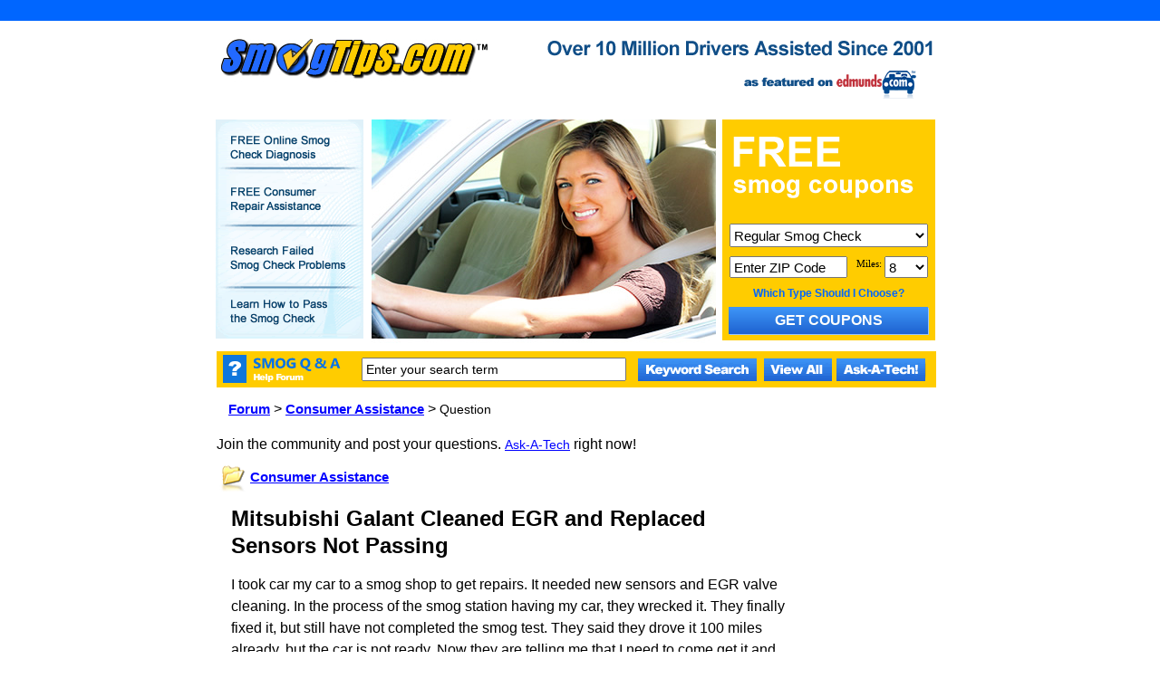

--- FILE ---
content_type: text/html;charset=UTF-8
request_url: https://www.smogtips.com/smog-question/3395/Mitsubishi-Galant-Cleaned-EGR-and-Replaced-Sensors-Not-Passing
body_size: 29918
content:


<LINK href="https://www.smogtips.com/styles.css" type="text/css" rel="stylesheet"> 
 

<style>
h1 { font-size:24px;
font-family:Arial, Helvetica, sans-serif;
}

h2 { font-size:22px; line-height:30px;
font-family:Arial, Helvetica, sans-serif;
}

.style4 {font-family: Arial, Helvetica, sans-serif;}
.style5 {font-family: Arial, Helvetica, sans-serif;
	font-size: 14px;
	color: #0000FF;  
}

.style5:hover {font-family: Arial, Helvetica, sans-serif;
	font-size: 14px;
	color:  #0099FF; 
}
.style7 {color: #0000FF}
.style9 {font-family: Arial, Helvetica, sans-serif;
	font-size: 15px;
	color:  #0000FF;  
	font-weight: bold;
}

.style9:hover {font-family: Arial, Helvetica, sans-serif;
	font-size: 15px;
	color:#0099FF;
	font-weight: bold;
}

.style10 {font-family: Arial, Helvetica, sans-serif; font-size:14px;}
.style11 {font-family: Arial, Helvetica, sans-serif; font-size: 14px;}
.style11a {font-family: Arial, Helvetica, sans-serif; font-size: 14px;
line-height:1px;
}
.style13 {font-family: Arial, Helvetica, sans-serif; font-size: 12px;}
.style14 {font-size: 12px; font-family:Arial, Helvetica, sans-serif;}
.style16 {font-size: 14px; font-family:Arial, Helvetica, sans-serif;}
.style17 {font-size: 24px; font-family:Arial, Helvetica, sans-serif; line-height:30px;}
.style18 {font-size: 16px; font-family:Arial, Helvetica, sans-serif; line-height:24px;}
input.form { 
    text-transform: uppercase;
}
::-webkit-input-placeholder { /* WebKit browsers */
    text-transform: none;
}
:-moz-placeholder { /* Mozilla Firefox 4 to 18 */
    text-transform: none;
}
::-moz-placeholder { /* Mozilla Firefox 19+ */
    text-transform: none;
}
:-ms-input-placeholder { /* Internet Explorer 10+ */
    text-transform: none;
}

</style>






 



<HTML>
<HEAD><script type="text/javascript" src="/cf_scripts/scripts/cfform.js"></script>
<script type="text/javascript" src="/cf_scripts/scripts/masks.js"></script>

<TITLE>
Mitsubishi Galant Cleaned EGR and Replaced Sensors Not Passing</TITLE>






<meta name="GENERATOR" content="Microsoft FrontPage 4.0">
<meta name="ProgId" content="FrontPage.Editor.Document">
<!--link global style sheet -->
<LINK href="https://www.smogtips.com/styles.css" type="text/css" rel="stylesheet">
<meta name="verify-v1" content="CB/Ve1yH+KUKO2nACDXd2afftvFw0Ck+M5jSyiCFyuc=" />
 
 

<script language="javascript">
    function printIt(imgToPrint) {
        document.getElementById("printFrame").width =
            document.getElementById(imgToPrint).width + "px";
        document.getElementById("printFrame").height =
            document.getElementById(imgToPrint).height + "px";

        frames["printFrame"].location.href =
            document.getElementById(imgToPrint).src;
        frames["printFrame"].focus();
        setTimeout('frames["printFrame"].print()',10);
    }
</script>

<script type="text/javascript">

  var _gaq = _gaq || [];
  _gaq.push(['_setAccount', 'UA-35855406-1']);
  _gaq.push(['_trackPageview']);

  (function() {
    var ga = document.createElement('script'); ga.type = 'text/javascript'; ga.async = true;
    ga.src = ('https:' == document.location.protocol ? 'https://ssl' : 'https://www') + '.google-analytics.com/ga.js';
    var s = document.getElementsByTagName('script')[0]; s.parentNode.insertBefore(ga, s);
  })();
gtag('config', 'AW-1072477047');
</script>

 
 <script async defer
    src="https://maps.googleapis.com/maps/api/js?key=AIzaSyAAD3owyWaOxffycYo0lpv75pR4WPzzPOQ&callback=initMap">
  </script>

 
<div style="height:23px;">&nbsp;</div>
<div style="width:100%; height:23px; background-color: #0066FF; top:0px; position: fixed; z-index:9999;">&nbsp;</div>



  
  <link rel="alternate" media="only screen and (max-width: 720px)" href="https://m.smogtips.com/OnlineForumQuestionDetails.cfm?Question_ID=3395&Question=Mitsubishi-Galant-Cleaned-EGR-and-Replaced-Sensors-Not-Passing">
 
<script type="text/javascript">
// LOOK AT THE SCREEN WIDTH
if (screen.width <=  720) {
     // LOAD THE PAGE  
// alert('Screen less than 720... redirect to mobile = ' + screen.width);


 document.location.href='https://m.smogtips.com/OnlineForumQuestionDetails.cfm?Question_ID=3395&Question=Mitsubishi-Galant-Cleaned-EGR-and-Replaced-Sensors-Not-Passing';
 

	 
} else {
     // LOAD THE PAGE  
 // alert('Screen 720 or more = ' + screen.width);
 // document.location.href='https://www.smogtips.com/';
}
</script>
 

 

<link rel="stylesheet" href="//code.jquery.com/ui/1.12.1/themes/base/jquery-ui.css">
  <script src="https://code.jquery.com/jquery-1.12.4.js"></script>
  <script src="https://code.jquery.com/ui/1.12.1/jquery-ui.js"></script>
  <script>
  $( function() {
 	
	$( "#citylist" ).bind( "autocompleteselect", function(event, ui) {
		
  // $(this).closest('#find_form').submit();
     });

	var getData = function (request, response) {
        $.getJSON(
            "citylookup.cfc?method=pullcity&search=" + request.term,
            function (data) {
                response(data);
            });
    };
	
	var selectItem = function (event, ui) {
        $(event.target).val(ui.item.value);
		$("#find_form").submit(); 
		return true;
       
       
    }
	
    $( "#citylist" ).autocomplete({
      source: getData,
	  select: selectItem
    });
  } );
  </script>
  
  <!-- Global site tag (gtag.js) - Google Ads: 1072477047 -->
<script async src="https://www.googletagmanager.com/gtag/js?id=AW-1072477047"></script>
<script>
  window.dataLayer = window.dataLayer || [];
  function gtag(){dataLayer.push(arguments);}
  gtag('js', new Date());

  gtag('config', 'AW-1072477047');
</script>  
 <meta property="og:description" content="(RESOLVED - Click To View) I took car my car to a smog shop to get repairs. It needed new sensors and EGR valve cleaning. In the process of the smog station having my car, they wrecked it. They finally fixed it, but still have not completed the smog test. They said they drove it 100 miles already, but the car is not ready. Now they are telling me that I need to come get it and drive it myself. I asked them to run a smog test to see the results. They said they did. I asked for papers, and he stated he threw them away. How can I get help with this situation?" /> 
<meta property="og:title" content="Mitsubishi Galant Cleaned EGR and Replaced Sensors Not Passing" />  
<meta property="og:image" content="https://www.smogtips.com/images/facebook_share10.jpg" />
<meta property="og:url" content="https://www.smogtips.com?Question_ID=3395&Question=Mitsubishi-Galant-Cleaned-EGR-and-Replaced-Sensors-Not-Passing"/>
<meta property="og:type"          content="website" />
 <meta property="og:image:height"  content="245"/>
   <meta property="og:image:width"  content="245"/>


 
<script type="text/javascript">/* <![CDATA[ */
	if (window.ColdFusion) ColdFusion.required['ServiceType']=true;
/* ]]> */</script>

<script type="text/javascript">/* <![CDATA[ */
	if (window.ColdFusion) ColdFusion.required['miles']=true;
/* ]]> */</script>
<script type="text/javascript">
<!--
    _CF_checkCFForm_1 = function(_CF_this)
    {
        //reset on submit
        _CF_error_exists = false;
        _CF_error_messages = new Array();
        _CF_error_fields = new Object();
        _CF_FirstErrorField = null;

        //form element ServiceType required check
        if( !_CF_hasValue(_CF_this['ServiceType'], "SELECT", false ) )
        {
            _CF_onError(_CF_this, "ServiceType", _CF_this['ServiceType'].value, "PLEASE SPECIFY THE TYPE OF SMOG CHECK YOUR VEHICLE REQUIRES");
            _CF_error_exists = true;
        }

        //form element miles required check
        if( !_CF_hasValue(_CF_this['miles'], "SELECT", false ) )
        {
            _CF_onError(_CF_this, "miles", _CF_this['miles'].value, "Error in miles text.");
            _CF_error_exists = true;
        }


        //display error messages and return success
        if( _CF_error_exists )
        {
            if( _CF_error_messages.length > 0 )
            {
                // show alert() message
                _CF_onErrorAlert(_CF_error_messages);
                // set focus to first form error, if the field supports js focus().
                if( _CF_this[_CF_FirstErrorField].type == "text" )
                { _CF_this[_CF_FirstErrorField].focus(); }

            }
            return false;
        }else {
            return true;
        }
    }
//-->
</script>
<script type="text/javascript">
<!--
    _CF_checkCFForm_2 = function(_CF_this)
    {
        //reset on submit
        _CF_error_exists = false;
        _CF_error_messages = new Array();
        _CF_error_fields = new Object();
        _CF_FirstErrorField = null;


        //display error messages and return success
        if( _CF_error_exists )
        {
            if( _CF_error_messages.length > 0 )
            {
                // show alert() message
                _CF_onErrorAlert(_CF_error_messages);
                // set focus to first form error, if the field supports js focus().
                if( _CF_this[_CF_FirstErrorField].type == "text" )
                { _CF_this[_CF_FirstErrorField].focus(); }

            }
            return false;
        }else {
            return true;
        }
    }
//-->
</script>
</HEAD>
<script type="text/JavaScript">
<!--



function MM_preloadImages() { //v3.0
  var d=document; if(d.images){ if(!d.MM_p) d.MM_p=new Array();
    var i,j=d.MM_p.length,a=MM_preloadImages.arguments; for(i=0; i<a.length; i++)
    if (a[i].indexOf("#")!=0){ d.MM_p[j]=new Image; d.MM_p[j++].src=a[i];}}
}
//-->
</script>
<BODY  text=#000000 vLink=#000066 aLink=#ff0000 link=#000066 bgColor=#ffffff 
leftMargin=0 topMargin=0 MARGINHEIGHT="0" MARGINWIDTH="0"> 

<div id="fb-root"></div>
<script>(function(d, s, id) {
  var js, fjs = d.getElementsByTagName(s)[0];
  if (d.getElementById(id)) return;
  js = d.createElement(s); js.id = id;
  js.src = "//connect.facebook.net/en_US/sdk.js#xfbml=1&version=v2.8";
  fjs.parentNode.insertBefore(js, fjs);
}(document, 'script', 'facebook-jssdk'));</script>

<style>

div.autosuggestcontainer li {padding-bottom:4px;}
</style>
 
<TABLE width="50%" border=0 align="center" cellPadding="0" cellSpacing="0" style="background:url(https://www.smogtips.com/images/borders.gif);"> 
<tr> 
  <td valign="top"> 
  
  <table width="793" border="0" bordercolor="blue"  align="left"> 
      <tr> 
        <td>  
          <table cellpadding="0" cellspacing="0" width="803" border="0"> 
            <tr> 
              <td style="padding:17px;"><a href="https://www.smogtips.com/index.cfm"><img border="0" src="https://www.smogtips.com/images/new_logo.jpg" ></a></td>   
    <td width="10">&nbsp;</td>  
    <td align="right" width="660">  
	<img alt="Matching You with a Pre-Screened Smog Check Center You will Love" src="https://www.smogtips.com/images/matching-home.png">  
	
	<table style="margin:0px 0px 0px 0px" cellpadding="0" cellspacing="0" align="right">
	<tr>
	<td valign="top">
	<img border="0" src="https://www.smogtips.com/images/edmunds.png" >
	</td>
	<td>
	









</td>
	</tr></table>



	  </td>
  </tr>
   
	
 
</table>
           </td> 
    </td>
  </tr>
  <tr>
  <td> </td>
  </tr>
  <tr>
    <td> 
         
         
         
        <table width="810" cellspacing="0" border="0">
   <tr>
   
           
           
          
          
         
          
           <td valign="top" style="background-image:url(https://www.smogtips.com/images/menu.png); background-repeat:no-repeat;">
              
              
       
             
             <div style="padding-top:8px; padding-bottom:10px; padding-left:18px; padding-right:10px;"><a title="Free Online Smog Check Diagnosis" href="https://www.smogtips.com/smog_evaluations.cfm"><img border="0" alt="Free Online Smog Check Diagnosis" src="/images/Free_Online.png" onMouseOver="this.src='/images/Free_Online_Hover.png'" onMouseOut="this.src='/images/Free_Online.png'"></a></div>
              
                <div style="padding-top:7px; padding-bottom:10px; padding-left:18px; padding-right:10px;"><a title="Free Consumer Repair Assistance" href="https://www.smogtips.com/consumer_assistance.cfm" target="_blank"><img border="0" alt="Free Consumer Repair Assistance" src="https://www.smogtips.com/images/$500.png"></a></div> 
                
                <div style="padding-top:15px; padding-bottom:10px; padding-left:18px; padding-right:10px;"><a title="Failed Emissions Test" href="https://www.smogtips.com/failed-emissions-test.cfm"><img border="0" alt="Failed Emissions Test" src="https://www.smogtips.com/images/research.png"></a></div> 
                
                <div style="padding-top:9px; padding-bottom:10px; padding-left:18px; padding-right:10px;"><a title="How to Pass the Test" href="https://www.smogtips.com/passing-emissions-test.cfm"><img border="0" alt="How to Pass the Test" src="https://www.smogtips.com/images/How.png"></a></div>                
                
                </td>
          
          
        <td style="background-image:url(https://www.smogtips.com/images/lady.jpg); background-repeat:no-repeat; width:380px; height:247px;"><img src="https://www.smogtips.com/images/secretblank.gif" alt="Who Else Wants To Pass the Smog Check" width="360" height="240" border="0"></a></td> 
             
          
                       
           
         
         
         
              <td> 
             
                






<LINK REL="stylesheet" TYPE="text/css" HREF="https://www.smogtips.com/styles.css">
<style>
#cityloadingicon {display:none;}
</style>

	 
	<table cellpadding="0" cellspacing="0" align="center" width="235" height="242" border="0" style="margin-bottom: 3px; margin-top:-1px;"> 
	 <tr>
	 <td width="235" height="242"  valign="top" style="background-image:url(https://www.smogtips.com/images/findbg_new.png); background-repeat:no-repeat;">
	 <img height="112" width="20" src="https://www.smogtips.com/images/clear-pic.png"> 
	
	<table align="center"   width="200" border="0">
	<form id="find_form" action="https://www.smogtips.com/check.cfm" method="post" onsubmit="return _CF_checkCFForm_1(this)">
	
	  
	  
 <tr>
        <td align="center">
		<select name="ServiceType" id="ServiceType" style="font-size: 15px; width:219px; height:26px;" >



<option value="2"  selected >Regular Smog Check

<option value="1"   >STAR Smog Station

<option value="3"  >Smog Check Repair


</select>
		</td>
      </tr>

      <tr>
        <td align="center">
		
		
 
<table width=""  cellpadding="0"  cellspacing="0" align="center"> 
  <tr> 
   
    <td valign="top" style="padding-top:6px;">

    
    
     
     <div style="font-size: 14px; font-family:Arial, Helvetica, sans-serif; width:130px; height:24px;">
     <input name="city" type="text" value="Enter ZIP Code" style="font-size: 15px; font-family:Arial, Helvetica, sans-serif; width:130px; height:24px; padding-left:3px;"  id="citylist"  onclick="this.value='';"  />
         </div>
  
 
    
      </td>

 
    <td align="right" width="41" nowrap>  <span style="font-size:8pt ;font-family:Verdana; color:#000000; padding-top:2px;"> Miles:&nbsp;</span></td> 
    <td valign="top" style="padding-top:6px;"> <select name="miles" id="miles" style="font-size: 15px; width:48px; height:24px;" >
 
        <option  value="3">3</option> 
        <option  value="4">4</option> 
        <option  value="5">5</option> 
        <option  value="6">6</option> 
        <option  value="7">7</option> 
        <option selected value="8">8</option> 
        <option  value="9">9</option> 
        <option  value="10">10</option> 
        <option  value="11">11</option> 
        <option  value="12">12</option> 
        <option  value="13">13</option> 
        <option  value="14">14</option> 
        <option  value="15">15</option> 
        <option  value="16">16</option> 
        <option  value="17">17</option> 
        <option  value="18">18</option> 
        <option  value="19">19</option> 
        <option  value="20">20</option>
		<option  value="30">30</option>

      </select> </td> 
  </tr> 
</table>



		
		</td>
      </tr>
	
	  <tr>
	    <td align="center" class="text1" style="padding-top:6px;"> <a style="text-decoration:none;" target="_self" href="https://www.smogtips.com/typesofstations.cfm"><b>Which Type Should I Choose?</b></a> </td>
	    </tr>
	  <tr>
	    <td align="center" style="padding-top:4px;">
     
     <style>

	
	.searchnear1 {
 font-size:16px;
	font-family:Arial;
	font-weight: bold;
	-moz-border-radius:0px;
	-webkit-border-radius:0px;
	border-radius:0px;
	border:0px solid #337fed;
	padding:2px 10px;
	text-decoration:none;
	background:-webkit-gradient( linear, left top, left bottom, color-stop(5%, #3d94f6), color-stop(100%, #1e62d0) );
	background:-moz-linear-gradient( center top, #3d94f6 5%, #1e62d0 100% );
	background:-ms-linear-gradient( top, #3d94f6 5%, #1e62d0 100% );
	filter:progid:DXImageTransform.Microsoft.gradient(startColorstr='#3d94f6', endColorstr='#1e62d0');
	background-color:#3d94f6;
	color:#ffffff;
	display:inline-block;
	min-width:220px;
	min-height:30px;
	text-align:center;
	text-shadow:0px 0px 0px #1570cd;
 	-webkit-box-shadow: 1px 1px 0px 0px #97c4fe;
 	-moz-box-shadow: 1px 1px 0px 0px #97c4fe;
 	box-shadow: 1px 1px 0px 0px #97c4fe;
}



.searchnear1:hover {
 background:-webkit-gradient( linear, left top, left bottom, color-stop(5%, #1e62d0), color-stop(100%, #3d94f6) );
	background:-moz-linear-gradient( center top, #1e62d0 5%, #3d94f6 100% );
	background:-ms-linear-gradient( top, #1e62d0 5%, #3d94f6 100% );
	filter:progid:DXImageTransform.Microsoft.gradient(startColorstr='#1e62d0', endColorstr='#3d94f6');
	background-color:#1e62d0;}

</style>
        
        
        <input type="submit" value="  GET COUPONS  " class="searchnear1" name="submit"/>
   
       
		 
		
		
		</td>
	    </tr>
	  <tr>
	    <td align="center">&nbsp;</td>
	    </tr>
        
   
	  </form>

    </table>	
	
	 </td>
	 </tr>
	 </table>
	 
               </td> 
          
          
              
            </tr> 
		
			<tr>
			<td valign="top" colspan="3">
			 
 <table border="0" align="center"  style="background-image:url(https://www.smogtips.com/images/Coupon_Images/Main_Bar_ask.png); background-repeat:no-repeat; margin-left:12px; margin-top:-11px; height:40px; width:100%;"   cellpadding="0" cellspacing="0" >
<form name="CFForm_2" id="CFForm_2" action="https://www.smogtips.com/forumsearchcheck.cfm" method="post" onsubmit="return _CF_checkCFForm_2(this)">
  <tr>
    <td style="width:160px;">&nbsp;</td>
     
                      <td align="left"  width="" valign="middle">
                                       <input name="searchfield" type="text" value="Enter your search term" style="font-size:14px; padding-left:3px; padding:3px;"  id="searchfield"  onclick="this.value='';"  size="34"  />  
                 </td>
                    
                <td align="left" width="" valign="middle" >
                    <input onClick="if((document.getElementById('searchfield').value == 'Enter Search Keyword') || (document.getElementById('searchfield').value == '') ){alert('Please Enter Keywords');return false;};" src="https://www.smogtips.com/images/Coupon_Images/search_answers.png" type="image"  name="searchfield"></td>    
			    
			                                  
                 <td align="left" width="" valign="middle">
					   <a style="margin:0px; line-height:0px;" href="https://www.smogtips.com/onlineforum.cfm">
					   <img border="0" src="https://www.smogtips.com/images/Coupon_Images/all_questions.png"></a></td>
					            
                    <td align="left"  width="" valign="middle">
            <a style="margin:0px; line-height:0px;" href="https://www.smogtips.com/ask-a-tech-smog-check-question.cfm">
					   <img border="0" src="https://www.smogtips.com/images/Coupon_Images/ask_question.png"></a></td>
                       
                        <td style="width:20px;">&nbsp;</td>
              
			      </tr>
               
               
               
                
</form>
  </table>
			  
			</td>
			</tr>
          </table> 
           </td> 
      </tr> 
    </table> 
	
	</td>
	</tr>
	
	<tr>
	<td>


 


 <table width="720" border="0" cellspacing="0" style="margin-left:12px; margin-right:15px; margin-top:10px;">
 <tr>
 <td valign="top">
 
<table cellspacing="0" cellpadding="0" border="0" >
  <tr>
    <td  colspan="5"  width="600">
<table>
<tr>
<td valign="top"><br />
   
 <span class="style4">Join the community and post your questions.</span> <a href="/ask-a-tech-smog-check-question.cfm" class="style5">Ask-A-Tech</a> <span class="style4">right now!</span> </td>
   
    

   


   &nbsp; &nbsp;
   

<a href="https://www.smogtips.com/forum" class="style9">Forum</a> <span style="font-family:Arial, Helvetica, sans-serif;"> > </span><a href="https://www.smogtips.com/forum/10/Consumer-Assistance" class="style9">Consumer Assistance</a><span style="font-family:Arial, Helvetica, sans-serif;"> > </span><span class="style10"> Question</span>  
      
<td align="right" valign="top" width="120">&nbsp;</td>
</tr>
</table>    
 

 </td>
	  
 
	<td>&nbsp;</td>
    <td style="padding-top:8px; padding-right:3px;" valign="top" width="120" rowspan="2">


	
    
    <br /><br />

	<script type="text/javascript"><!--
//google_ad_client = "pub-7139995672142933";
/* 120x600, created 3/25/09 */
//google_ad_slot = "5025447642";
//google_ad_width = 120;
//google_ad_height = 600;
//-->
</script>
<!--<script type="text/javascript"
src="https://pagead2.googlesyndication.com/pagead/show_ads.js">
</script>-->

    <br /><br />
   
	 
	</td>
  </tr>
  <tr>
    <td valign="top">
     
     



<table width="100%">
 <tr>
    <td colspan="3">  
  
  <table width="100%">
  <tr>
   <td width="30"> <img src="https://www.smogtips.com/images/forum_status.gif" width="29" height="35" /></td> 
  <td>
  <b> <a href="https://www.smogtips.com/forum/10/Consumer-Assistance" class="style9">Consumer Assistance</a></b>  </td>
  <td>


  </td>  
  </tr>
  </table>  
  
    
  
    
    </td>
     
    
  </tr>
  
</table>
 

<table border="0"  width="97%"  cellspacing="5" cellpadding="0">


  




  <tr style="border:#333 solid 1px;" >
<td bgcolor="#FFFFFF" width="21">&nbsp;</td> 
    <td width="625" style="padding:3px;">

   
  <h1 class="style17">Mitsubishi Galant Cleaned EGR and Replaced Sensors Not Passing</h1>
  
           <span class="style18">I took car my car to a smog shop to get repairs. It needed new sensors and EGR valve cleaning. In the process of the smog station having my car, they wrecked it. They finally fixed it, but still have not completed the smog test. They said they drove it 100 miles already, but the car is not ready. Now they are telling me that I need to come get it and drive it myself. I asked them to run a smog test to see the results. They said they did. I asked for papers, and he stated he threw them away. How can I get help with this situation?</span> 
          
         
      
 
  <table align="right" width="10%">
<tr>
<td align="right">




  <div align="left"><span class="style13"> </span>    
    
                   </span> 
              
  </div>
</td>
</tr>
</table>


<br clear="all" />
 <table width="100%">
 
 
 <tr>
 <td>
 </td>
 </tr>

 
 <tr>
 <td valign="top">
   <span class="style11"><strong>Answer:</strong></span> </td>
 <td width="10">&nbsp;</td>
  <td valign="top">
  <style>
  div a {font-size:16px;} div a:hover {font-size:16px;}
  </style>
  <div style="width:520; padding:10px; border:#DADADA solid 1px; background-color:#E5E5E5">
 
 
   <p><div style="font-size:16px; line-height:24px; font-family:Arial, Helvetica, sans-serif">It's not an uncommon problem your facing, but ultimately if you feel you've been wronged, we'd encourage you contact an investigator with the Bureau of Automotive Repairs. You may reach one by calling (800) 952-5210.<br />
<br />
The reason we mention this situation is not uncommon is due to something called emission &quot;readiness flags&quot;. Readiness flags (commonly known as Emission Monitors) are internal self-tests which the engine control computer performs in order to ensure all emission systems are functioning properly. The problem is, after emission repairs, a smog station regularly needs to clear the engine control computer of past faults; subsequently clearing all readiness flag data. Without the readiness data present, a vehicle can not pass the smog test. This is normal. In order to get the readiness flags to set or become complete, a vehicle must be driven through what is known as a Drive Cycle. For certain vehicles, it could take a few days of driving (around 200-300 miles) in both city and highway traffic.</div> </p>
 
 
 
 <br />
   
  <div align="right">
   <span class="style13">posted by <strong>SmogTips Support </strong></span></div>
</div>



<div>&nbsp;</div>


	


 </td>
 </tr>
 <tr>
 <td colspan="5"></td>
 </tr>
 
 

   

 
 </table>
 
 
 



 
</td>
   
  </tr>

 
</table>


	
	
	</td>
   
    </tr>
</table>



  

 
 

<style>
a.style19 {font-size: 14px; font-family: Arial, Helvetica, sans-serif; color: #0000FF; text-decoration:underline;}
a.style19:hover {font-size: 14px; font-family: Arial, Helvetica, sans-serif; color:#0099FF;}
</style>

 
 <table style="margin-left:15px; margin-top:0px;" width="790" cellspacing="0" border="0">
 <tr>
 <td valign="top">
 <br /><br />
 <b style="font-family:Arial, Helvetica, sans-serif;">Related Mitsubishi Galant questions and answers you might find useful:</b>
 <br /> <br />

 
   
  <a href="https://www.smogtips.com/smog-question/3725/Mitsubishi-Galant-Failed-Smog-Check-for-Smoke" class="style19"> Mitsubishi Galant Failed Smog Check for Smoke</a> <span style="font-size:12px; font-family:Arial, Helvetica, sans-serif;">by Chanae</span>
  <br /><br /> 
   
 
 
 
   
  <a href="https://www.smogtips.com/smog-question/3642/2003-Mitsubishi-Galant-2-4L-EGR-Readiness-Flag-Not-Completing" class="style19"> 2003 Mitsubishi Galant 2.4L EGR Readiness Flag Not Completing</a> <span style="font-size:12px; font-family:Arial, Helvetica, sans-serif;">by Jose</span>
  <br /><br /> 
   
 
 
 
   
  <a href="https://www.smogtips.com/smog-question/3395/Mitsubishi-Galant-Cleaned-EGR-and-Replaced-Sensors-Not-Passing" class="style19"> Mitsubishi Galant Cleaned EGR and Replaced Sensors Not Passing</a> <span style="font-size:12px; font-family:Arial, Helvetica, sans-serif;">by Linda</span>
  <br /><br /> 
   
 
 
 
   
  <a href="https://www.smogtips.com/smog-question/2962/Mitsubishi-Mirage-Exempt-From-Readiness-Monitor-Test" class="style19"> Mitsubishi Mirage Exempt From Readiness Monitor Test</a> <span style="font-size:12px; font-family:Arial, Helvetica, sans-serif;">by dustin</span>
  <br /><br /> 
   
 
 
 
   
  <a href="https://www.smogtips.com/smog-question/2660/Mitsubishi-Galant-Trouble-Code-P1500" class="style19"> Mitsubishi Galant Trouble Code P1500</a> <span style="font-size:12px; font-family:Arial, Helvetica, sans-serif;">by thaddeus</span>
  <br /><br /> 
   
 
 
 
 </td></tr>
</table>



   


<br />

<table width="792"  border="0">
  <tr>
    <td  colspan="5">
    
    
 
    
	
	<table width="100%" cellspacing="0" cellpadding="0"  border="0">
  <tr>
    <td valign="middle" align="right">
	<img  src="https://www.smogtips.com/images/Coupon_Images/Coupon_AdSenseSpacer.gif" width="52" height="90"> 
	</td>
    
    <td width="728" valign="middle" align="right">
	 
	<script type="text/javascript"><!--
google_ad_client = "pub-7139995672142933";
/* Classifieds Footer */
google_ad_slot = "4413403489";
google_ad_width = 728;
google_ad_height = 90;
//-->
</script>
<script type="text/javascript"
src="https://pagead2.googlesyndication.com/pagead/show_ads.js">
</script>
	
	</td>
  </tr>
  
</table>

	
	</td>
  </tr>
   
</table>
 
<style>
a.footer {font-size:11px; font-family:Arial, Helvetica, sans-serif;}

a.footer:hover {font-size:11px; font-family:Arial, Helvetica, sans-serif;}

  </style>
 

 <table width="760" border="0" align="left" cellpadding="20" cellspacing="0">
  <tr>
    <td width="760">
    
    
 <div class="footer" align="center">Copyrights © 2026 - 
                  SmogTips, Inc. All Rights Reserved. Smog questions might be posted on our online forum to assist<br />other vehicle owners. No personal information is published.
                  
                 <br> <BR><a href="https://www.smogtips.com/disclaimer.cfm" target="_blank" class="footer">  
                 Terms</a> | <A 
                  href="https://www.smogtips.com/onlineforum.cfm" class="footer">Smog Check Q &amp; A</A> | <A href="https://www.smogtips.com/contact-us.cfm" class="footer">Contact Us</A>
                   | <A href="https://www.smogtips.com/contact-us-membership.cfm" class="footer">Smog Station Advertising</A>  

  


<script type="text/javascript">
// LOOK AT THE SCREEN WIDTH
if (screen.width <=  720) {
document.getElementById('ft').style.display = 'block';
}
</script></div>
          <br><br>
                  
                  
      </td>
  </tr>
</table>

 

</td>
  </tr>
</table>
 


</BODY></HTML>
 
  
 </td>  
 </tr>
 </table>



--- FILE ---
content_type: text/html; charset=utf-8
request_url: https://www.google.com/recaptcha/api2/aframe
body_size: 181
content:
<!DOCTYPE HTML><html><head><meta http-equiv="content-type" content="text/html; charset=UTF-8"></head><body><script nonce="ltifstCKBc37WrO6akQe7w">/** Anti-fraud and anti-abuse applications only. See google.com/recaptcha */ try{var clients={'sodar':'https://pagead2.googlesyndication.com/pagead/sodar?'};window.addEventListener("message",function(a){try{if(a.source===window.parent){var b=JSON.parse(a.data);var c=clients[b['id']];if(c){var d=document.createElement('img');d.src=c+b['params']+'&rc='+(localStorage.getItem("rc::a")?sessionStorage.getItem("rc::b"):"");window.document.body.appendChild(d);sessionStorage.setItem("rc::e",parseInt(sessionStorage.getItem("rc::e")||0)+1);localStorage.setItem("rc::h",'1768745291165');}}}catch(b){}});window.parent.postMessage("_grecaptcha_ready", "*");}catch(b){}</script></body></html>

--- FILE ---
content_type: text/css
request_url: https://www.smogtips.com/styles.css
body_size: 10774
content:
.para {font-family:Arial, Helvetica, sans-serif; font-size:13px; line-height:16px;}

td.head1 {margin-left:7px; font-size:13px; font-family:Arial, Helvetica, sans-serif; color:#000000; line-height:17px;}

.text2 {margin-left:7px; font-size:13px; font-family:Arial, Helvetica, sans-serif; color:#000000;}

.head1 {margin-right: 0px; margin-left: 11px; font-family: Arial, Helvetica, sans-serif; font-size:15px;}

.head2 {margin-right: 0px; margin-left: 0px; font-family: Arial, Helvetica, sans-serif; font-size:15px; color:#0000FF;}

.footer {font-size:11px; font-family:Arial, Helvetica, sans-serif;}

a.footer {font-size:11px; font-family:Arial, Helvetica, sans-serif;}

.bodytext {font-size:14px; font-family:Arial, Helvetica, sans-serif;}

.tags {font-size:12px; font-family:Arial, Helvetica, sans-serif;}

.desc1 {font-size:12px; color: #333333; font-family:Arial, Helvetica, sans-serif;}

.discount1 {line-height:20px; font-size:13px; font-family:Arial, Helvetica, sans-serif; color: #009900;}

p.text1 {font-size:12px ;font-family:Arial, Helvetica, sans-serif; color:#000000;}

td.text1 {font-size:13px; font-family:Arial, Helvetica, sans-serif; line-height:16px; color:#000000}

td.text2 {font-size:14px ;font-family:Arial, Helvetica, sans-serif; color:#000000}

td.text3 {font-size:12px ;font-family:Arial, Helvetica, sans-serif; color:#FFFFFF; background-color: #000000}

td.text4 {font-size:12px ;font-family:Arial, Helvetica, sans-serif; color:#FF0000}

td.text5 {font-size:12px ;	font-family:Arial, Helvetica, sans-serif; color: white;	background-color : #000000;	font-weight : bold;}

td.text6 {font-size:12px ;font-family:Arial, Helvetica, sans-serif; color:#000000}

td.text7 {font-size:12px ;font-family:Arial, Helvetica, sans-serif; color:#000000}

td.text8 {font-size:12px ;font-family:Arial, Helvetica, sans-serif; color:#FF0000}

td.errortext {font-size:10px ;font-family:Arial, Helvetica, sans-serif; color:#000000; background-color: #FFFF99}

a {color:#0066FF; font-size:12px; font-family:Arial, Helvetica, sans-serif;}

a:hover {color:#0000FF; font-size:12px; font-family:Arial, Helvetica, sans-serif;}

a.topnavigation  {font-size:10px ;font-family:Arial, Helvetica, sans-serif;text-decoration:none; color:#FFFFFF}

a.topnavigation:active{color:#FFFF00;font-size:10px ;font-family:Arial, Helvetica, sans-serif;text-decoration:underline;}

a.topnavigation:hover{color:#FFFF00;font-size:10px ;font-family:Arial, Helvetica, sans-serif;text-decoration:underline;}

a.topnavigation2  {font-size:10px ;font-family:Arial, Helvetica, sans-serif;text-decoration:underline; color:#FFFFFF}

a.topnavigation2:active{color:#FFFF00;font-size:10px ;font-family:Arial, Helvetica, sans-serif;text-decoration:underline;}

a.topnavigation2:hover{color:#FFFF00;font-size:10px ;font-family:Arial, Helvetica, sans-serif;text-decoration:underline;}

a.topnavigation3  {font-size:8px ;font-family:Arial, Helvetica, sans-serif;text-decoration:underline; color:#000000}

a.topnavigation3:active{color:#FF0000;font-size:8px ;font-family:Arial, Helvetica, sans-serif;text-decoration:underline;}

a.topnavigation3:hover{color:#FF0000;font-size:8px ;font-family:Arial, Helvetica, sans-serif;text-decoration:underline;}

a.bodynavigation  {font-size:12px ;font-family:Arial, Helvetica, sans-serif;text-decoration:underline; color:#0066FF; line-height:20px;}

a.bodynavigation:active{color:#FF0000;font-size:12px ;font-family:Arial, Helvetica, sans-serif;text-decoration:underline;}

a.bodynavigation:hover{color:#FF0000;font-size:12px ;font-family:Arial, Helvetica, sans-serif;text-decoration:underline; color:#0000FF;}


a.bodynavigationmap  {font-size:10px ;font-family:Arial, Helvetica, sans-serif;text-decoration:underline; color:#0033FF}

a.bodynavigationmap:active{color:#FF0000;font-size:10px ;font-family:Arial, Helvetica, sans-serif;text-decoration:underline;}

a.bodynavigationmap:hover{color:#FF0000;font-size:10px ;font-family:Arial, Helvetica, sans-serif;text-decoration:underline;}


a.bodynavigation2  {font-size:13px ;font-family:Arial, Helvetica, sans-serif;text-decoration:underline; color:#0033FF}

a.bodynavigation2:active{color:#FF0000;font-size:13px ;font-family:Arial, Helvetica, sans-serif;text-decoration:underline;}

a.bodynavigation2:hover{color:#FF0000;font-size:13px ;font-family:Arial, Helvetica, sans-serif;text-decoration:underline;}

a.bodynavigation3  {
	font-size:8px ;
	font-family:Arial, Helvetica, sans-serif;
	text-decoration: none;
	color:#FF0000
}

a.bodynavigation3:active{
	color:#FF0000;
	font-size:8px ;
	font-family:Arial, Helvetica, sans-serif;
	text-decoration: underline;
}

a.bodynavigation3:hover{
	color:#FF0000;
	font-size:8px ;
	font-family:Arial, Helvetica, sans-serif;
	text-decoration: underline;
}

a.bodynavigation4  {font-size:10px ;font-family:Arial, Helvetica, sans-serif;text-decoration:underline; color:#0033FF}

a.bodynavigation4:active{color:#FF0000;font-size:10px ;font-family:Arial, Helvetica, sans-serif;text-decoration:underline;}

a.bodynavigation4:hover{color:#FF0000;font-size:10px ;font-family:Arial, Helvetica, sans-serif;text-decoration:underline;}

a.bodynavigation5  {font-size:10px ;font-family:Arial, Helvetica, sans-serif;text-decoration:underline; color:#0033FF}

a.bodynavigation5:active{color:#FF0000;font-size:10px ;font-family:Arial, Helvetica, sans-serif;text-decoration:underline;}

a.bodynavigation5:hover{color:#FF0000;font-size:10px ;font-family:Arial, Helvetica, sans-serif;text-decoration:underline;}




a.bodynavigation6 {
 font-size:16px;
	font-family:Arial;
	font-weight:bold;
	-moz-border-radius:0px;
	-webkit-border-radius:0px;
	border-radius:0px;
	border:0px solid #337fed;
	padding:12px 3px;
	text-decoration:none;
	background:-webkit-gradient( linear, left top, left bottom, color-stop(5%, #3d94f6), color-stop(100%, #1e62d0) );
	background:-moz-linear-gradient( center top, #3d94f6 5%, #1e62d0 100% );
	background:-ms-linear-gradient( top, #3d94f6 5%, #1e62d0 100% );
	filter:progid:DXImageTransform.Microsoft.gradient(startColorstr='#3d94f6', endColorstr='#1e62d0');
	background-color:#3d94f6;
	color:#ffffff;
	display:inline-block;
	min-width:184px;
	text-align:center;
	text-shadow:0px 0px 0px #1570cd;
 	-webkit-box-shadow: 1px 1px 0px 0px #97c4fe;
 	-moz-box-shadow: 1px 1px 0px 0px #97c4fe;
 	box-shadow: 1px 1px 0px 0px #97c4fe;
}

a.bodynavigation6 strong {
  letter-spacing: 1px;
  font-size: 22px;
}

a.bodynavigation6:hover {
 background:-webkit-gradient( linear, left top, left bottom, color-stop(5%, #1e62d0), color-stop(100%, #3d94f6) );
	background:-moz-linear-gradient( center top, #1e62d0 5%, #3d94f6 100% );
	background:-ms-linear-gradient( top, #1e62d0 5%, #3d94f6 100% );
	filter:progid:DXImageTransform.Microsoft.gradient(startColorstr='#1e62d0', endColorstr='#3d94f6');
	background-color:#1e62d0;
 
}

a.bodynavigation6 active {
 position:relative;
	top:1px;
}




a.bodynavigation7 {
 font-size:16px;
	font-family:Arial;
	font-weight:bold;
	-moz-border-radius:0px;
	-webkit-border-radius:0px;
	border-radius:0px;
	border:0px solid #337fed;
	padding:12px 4px;
	text-decoration:none;
	background:-webkit-gradient( linear, left top, left bottom, color-stop(5%, #3d94f6), color-stop(100%, #1e62d0) );
	background:-moz-linear-gradient( center top, #3d94f6 5%, #1e62d0 100% );
	background:-ms-linear-gradient( top, #3d94f6 5%, #1e62d0 100% );
	filter:progid:DXImageTransform.Microsoft.gradient(startColorstr='#3d94f6', endColorstr='#1e62d0');
	background-color:#3d94f6;
	color:#ffffff;
	display:inline-block;
	min-width:119px;
	text-align:center;
	
	text-shadow:0px 0px 0px #1570cd;
 	-webkit-box-shadow: 1px 1px 0px 0px #97c4fe;
 	-moz-box-shadow: 1px 1px 0px 0px #97c4fe;
 	box-shadow: 1px 1px 0px 0px #97c4fe;
}

a.bodynavigation7 strong {
  letter-spacing: 1px;
  font-size: 22px;
}

a.bodynavigation7:hover {
background:-webkit-gradient( linear, left top, left bottom, color-stop(5%, #1e62d0), color-stop(100%, #3d94f6) );
	background:-moz-linear-gradient( center top, #1e62d0 5%, #3d94f6 100% );
	background:-ms-linear-gradient( top, #1e62d0 5%, #3d94f6 100% );
	filter:progid:DXImageTransform.Microsoft.gradient(startColorstr='#1e62d0', endColorstr='#3d94f6');
	background-color:#1e62d0;
}

a.bodynavigation7:active {
 position:relative;
	top:0px;
}



a.bodynavigation10  {
	font-size:11px ;
	font-family:Arial, Helvetica, sans-serif;
	text-decoration: none;
	color: #000000; line-height:14px;
}

a.bodynavigation10:active{
	color:#FF0000;
	font-size:11px ;
	font-family:Arial, Helvetica, sans-serif;
	text-decoration: underline;
}

a.bodynavigation10:hover{
	color:#0066FF;
	font-size:11px ;
	font-family:Arial, Helvetica, sans-serif;
	text-decoration: underline;
}


a.bodynavigation12  {font-size:15px;font-family:Arial, Helvetica, sans-serif; text-decoration:underline; color:#0033FF}

a.bodynavigation12:active{color:#FF0000;font-size:15px;font-family:Arial, Helvetica, sans-serif; text-decoration:underline;}

a.bodynavigation12:hover{color:#FF0000;font-size:15px;font-family:Arial, Helvetica, sans-serif; text-decoration:underline;}

a.bodynavigation13  {font-size:13px;font-family:Arial, Helvetica, sans-serif; text-decoration:underline; color:#0033FF}

a.bodynavigation13:active{color:#FF0000;font-size:13px;font-family:Arial, Helvetica, sans-serif; text-decoration:underline;}

a.bodynavigation13:hover{color:#FF0000;font-size:13px;font-family:Arial, Helvetica, sans-serif; text-decoration:underline;}


a.body_link {font-size:10px ;font-family:Arial, Helvetica, sans-serif;text-decoration: underline;color:#0033FF}

.heading{font-size:10px ;font-family:Arial, Helvetica, sans-serif;color:#000000;font-weight : bold;}

.heading2{font-size:12px ;font-family:Arial, Helvetica, sans-serif;color:#000000;font-weight : bold;}

.footnote {font-size:8px ;font-family:Arial, Helvetica, sans-serif; color:#000000}

.bkgrndblue {background-color: #0033CC}

.bkgrndblack {background-color: #000000}

.bkgrndgold {background-color: #FFCC00}

.bkgrndgray {background-color: #DDDDDD}

.redfont { font:Arial, Helvetica, sans-serif; color:#FF0000;}

.table_head{font-size:10px ;font-family:Arial, Helvetica, sans-serif;color:#000000;font-weight : bold; background-color : #DDDDDD;}

.required{font-size:8px; font-family:Arial, Helvetica, sans-serif; color: Red;}

.error{
	font-size:12px;
	font-family:Arial, Helvetica, sans-serif;
	color: Red;
	font-weight : bold;
}
.errordetail{
	font-size:10px;
	font-family:Arial, Helvetica, sans-serif;
	color: Black;
	font-weight : bold;
}




a.eddie:active{
color:#FFFF00;font-size:10px ;font-family:Arial, Helvetica, sans-serif;text-decoration:underline;
}

a.eddie:hover{
color:#FFFF00;font-size:10px ;font-family:Arial, Helvetica, sans-serif;text-decoration:underline;
}

